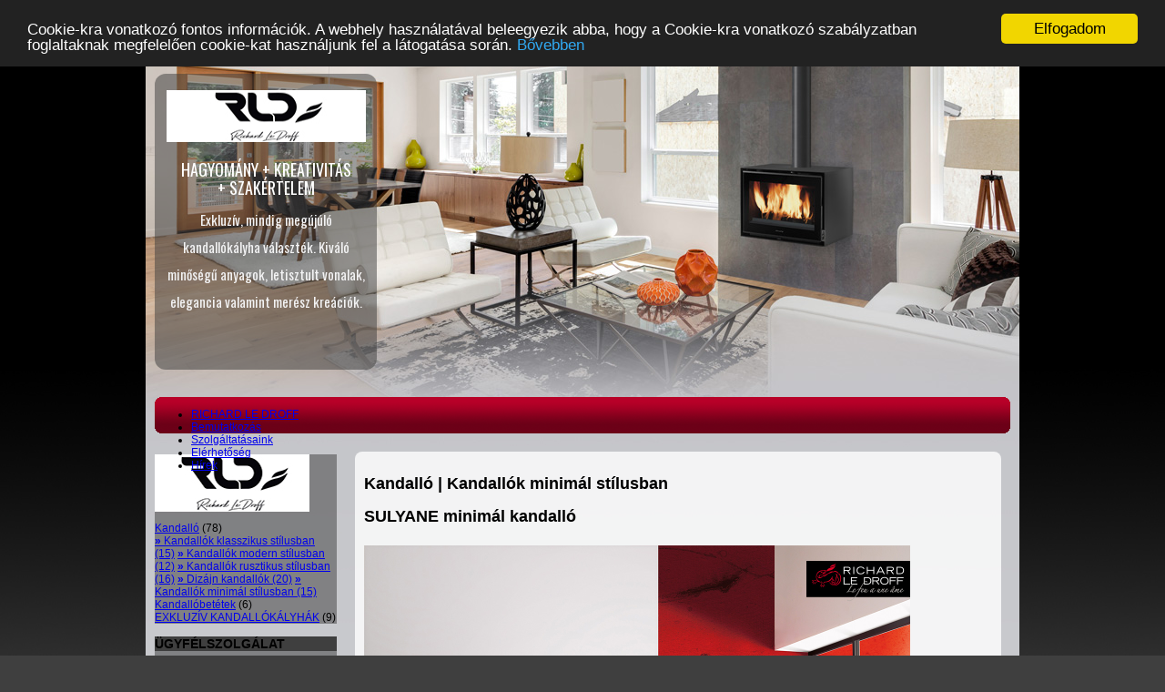

--- FILE ---
content_type: text/html; charset=utf-8
request_url: https://richardledroff.hu/index.php?lang=hu&marka=richard-le-droff&kat1=52&kat2=299&termek=sulyane_minimal_kandallo
body_size: 7703
content:
<!DOCTYPE HTML>
<html>
<head>
<!-- Google tag (gtag.js) -->
<script async src="https://www.googletagmanager.com/gtag/js?id=G-XSTFHYJL90"></script>
<script>
  window.dataLayer = window.dataLayer || [];
  function gtag(){dataLayer.push(arguments);}
  gtag('js', new Date());
  gtag('config', 'G-XSTFHYJL90');
</script>
<meta charset="UTF-8">
<title>SULYANE minimál kandalló - Richard le droff kandalló</title>
<script src="//ajax.googleapis.com/ajax/libs/jquery/1.7.1/jquery.min.js"></script>
<script src="library/jquery/pluginek/timers/jquery.timers.js" type="text/javascript" language="JavaScript"></script>
<script src="scripts/scripts.js" type="text/javascript" language="JavaScript"></script>
<script src="scripts/ajax.js" type="text/javascript"></script> 
<link href="//fonts.googleapis.com/css?family=Share:400,700&subset=latin,latin-ext" rel="stylesheet" type="text/css">
<link href="//fonts.googleapis.com/css?family=Oswald:400,700&subset=latin,latin-ext" rel="stylesheet" type="text/css">

<link rel="stylesheet" type="text/css" href="library/sjq_tooltip/sjq_tooltip.css"/>
<script src="library/sjq_tooltip/sjq_tooltip.js"></script>

<script type="text/javascript" src="//apis.google.com/js/plusone.js">{lang: 'hu'}</script>

<link rel="stylesheet" href="stilus/mindenhova.css?7818951803" />
<link rel="stylesheet" href="stilus_szabo/stilus.css?7818951803" />
<link rel="stylesheet" href="stilus_richard/stilus.css?7818951803" />

<link rel="stylesheet/less" type="text/css" href="stilus/stilus-less.css">
<link rel="stylesheet/less" type="text/css" href="stilus/hasznos.css">
<script src="library/less/less.js" type="text/javascript"></script>
<!--[if IE]>
<script src="//html5shiv.googlecode.com/svn/trunk/html5.js"></script>
<![endif]-->

<meta name="author" content="Papp Gábor - SWGY" />
<meta name="keywords" content="kandallóépítés,kecskemét, Richard le Droff, modern kandalló, tűztér kandallóbetét, samott tűztér, Zöld láng jelzés, külső levegő csatlakozás, magas hatásfok, tiszta üveg rendszer, kandalló kivitelezés, " />
<meta name="description" content="Ismerkedjen meg a SULYANE minimál kandallóval, jöjjön el kecskeméti bemutatótermünkbe, ahol részletesen tájékozódhat szakértőinktől." />
<link href="favicon.ico" rel="sortcut icon" />

<meta property="og:title" content="SULYANE minimál kandalló - Richard le droff kandalló"/>
<meta property="og:description" content="Ismerkedjen meg a SULYANE minimál kandallóval, jöjjön el kecskeméti bemutatótermünkbe, ahol részletesen tájékozódhat szakértőinktől.">
<meta property="og:image" content="https://www.szabokandallo.hu/adat/termek/505/gyorskep/nagykep/sulyane_minimal_kandallo_szabo_kandallo_minimal_richard_le_droff.jpg"/>
<meta property="og:url" content="http://richardledroff.hu/index.php?lang=hu&marka=richard-le-droff&kat1=52&kat2=299&termek=sulyane_minimal_kandallo"/>
<meta property="og:site_name" content="Szabó Kandalló Kecskemét"/>

<meta name="DC.title" content="Szab&oacute; Kandall&oacute; Kecskem&eacute;t" />
<meta name="geo.region" content="HU-KM" />
<meta name="geo.placename" content="Kecskem&eacute;t" />
<meta name="geo.position" content="46.893554;19.660606" />
<meta name="ICBM" content="46.893554, 19.660606" />

<!-- Begin Cookie Consent plugin by Silktide - https://silktide.com/cookieconsent -->
<script type="text/javascript">
    window.cookieconsent_options = {"message":"Cookie-kra vonatkozó fontos információk. A webhely használatával beleegyezik abba, hogy a Cookie-kra vonatkozó szabályzatban foglaltaknak megfelelően cookie-kat használjunk fel a látogatása során.","dismiss":"Elfogadom","learnMore":"Bővebben","link":"/index.php?lang=hu&f=suti_informaciok","theme":"dark-top"};
</script>
<script type="text/javascript" src="//cdnjs.cloudflare.com/ajax/libs/cookieconsent2/1.0.9/cookieconsent.min.js"></script>
<!-- End Cookie Consent plugin -->
</head> 

<body>
<div id="header" style="background-image: url(stilus_richard/richard_hatter-2.jpg);">
    <header>
        <div id="markaszoveg">
          <a href="index.php"><img src="../stilus_richard/logo.jpg" width="200" height="57" id="logo"></a>
          <div class="markaszoveg_cim">HAGYOMÁNY + KREATIVITÁS<br />+ SZAKÉRTELEM</div>
            <div style="line-height: 30px; font-size: 15px;">
                Exkluzív, mindig megújúló kandallókályha választék.
Kiváló minőségű anyagok, letisztult vonalak, elegancia valamint merész kreációk.
            </div>
        </div>
        <nav id="nav_fomenu" class="menu2">
            
<ul id='ulmenu_15'>
   <li id="ulmenu_15_li_442"><a href="index.php">RICHARD LE DROFF</a></li>
   <li id="ulmenu_15_li_415"><a href="index.php?lang=hu&f=bemutatkozas_richardledroff">Bemutatkozás</a></li>
   <li id="ulmenu_15_li_416"><a href="index.php?lang=hu&f=szolgaltatasaink">Szolgáltatásaink</a></li>
   <li id="ulmenu_15_li_418"><a href="index.php?lang=hu&f=elerhetoseg">Elérhetőség</a></li>
   <li id="ulmenu_15_li_422"><a href="index.php?lang=hu&f=hirek">Hírek</a></li>
</ul>

        </nav>
    </header>
</div>
    
    <div id="tartalom">
		<aside class="keskeny">
            <div class="panel2">
              <div class="pan_kozep">
              	<div style="margin: 8px 0px 8px 0px;">
                	<a href="index.php?lang=hu&marka=richard_le_droff">
                    	<img src="stilus/logo-richard_le_droff.png" style="width: 170px;" border="0" />
                    </a>
                </div>
                <div class="katlist2">
				    <div class="katlist">
                    <div class="kl_fokat">
                <div class="kl_fokat_cim"><a href="index.php?lang=hu&marka=richard_le_droff&kat1=52">Kandalló</a> <span>(78)</span></div>
                <div class="kl_alkat" id="kl_alkat_">
                                                                        <a href="index.php?lang=hu&marka=richard_le_droff&kat1=52&kat2=148">
                                <strong>»</strong> Kandallók klasszikus stílusban <span>(15)</span></a>
                                                                                                        <a href="index.php?lang=hu&marka=richard_le_droff&kat1=52&kat2=149">
                                <strong>»</strong> Kandallók modern stílusban <span>(12)</span></a>
                                                                                                        <a href="index.php?lang=hu&marka=richard_le_droff&kat1=52&kat2=150">
                                <strong>»</strong> Kandallók rusztikus stílusban <span>(16)</span></a>
                                                                                                        <a href="index.php?lang=hu&marka=richard_le_droff&kat1=52&kat2=298">
                                <strong>»</strong> Dizájn kandallók <span>(20)</span></a>
                                                                                                        <a href="index.php?lang=hu&marka=richard_le_droff&kat1=52&kat2=299">
                                <strong>»</strong> Kandallók minimál stílusban <span>(15)</span></a>
                                                                    </div>
            </div>
                    <div class="kl_fokat">
                <div class="kl_fokat_cim"><a href="index.php?lang=hu&marka=richard_le_droff&kat1=53">Kandallóbetétek</a> <span>(6)</span></div>
                <div class="kl_alkat" id="kl_alkat_">
                                                                                    </div>
            </div>
                    <div class="kl_fokat">
                <div class="kl_fokat_cim"><a href="index.php?lang=hu&marka=richard_le_droff&kat1=919">EXKLUZÍV KANDALLÓKÁLYHÁK</a> <span>(9)</span></div>
                <div class="kl_alkat" id="kl_alkat_">
                                                                                    </div>
            </div>
            </div>

                </div>
              </div>
            </div>

		    <div class="panel2">
              <div class="pan_fejlec"><h3>ÜGYFÉLSZOLGÁLAT</h3></div>
              <div class="pan_kozep">
                <div class="lista1" id="lista1">
                    <p style="text-align:center;">
                        Kandallóvásárlás előtt áll?<br>
                        Igényes és értékes terméket keres?<br>
                        Rengeteg kérdés merült fel Önben ezzel kapcsolatban?<br>
                        <strong>Kérjen időpontot egy személyes, díjmentes konzultációra!</strong><br>
                    </p>
                </div>
              </div>
                <p style="text-align:center;">
                    <a href="javascript:uzenetkuldo_gyors()">
                        <img src="../stilus/info-uzenet-email.png" style="width: 190px;" border="0">
                    </a>
                    <a href="tel://36204233600">
                    	<img src="../stilus/info-telefon2.png" style="width: 190px;" border="0">
                    </a>
                </p>
              <div class="pan_allec"></div>
            </div>
        </aside>

        <article class="hasznos">
			<script>
$(function() {

});
/*jQuery.fn.reset = function () {
    $(this).each (function() { this.reset(); });
}*/
function uzenetkuldo_gyors() {
	var current_title = $(document).attr('title');
	$('#oldal_cime').val(current_title);
	smooth_scroll('#uzkuldgyors');
	$('#uzenetkuldo_gyors').slideToggle('slow');
}
function smooth_scroll(hova) {
	var contentPosTop = $(hova).position().top;
	$('html, body').stop().animate({
		scrollTop: contentPosTop
	}, 1500);
}
function uzenetkuldogyorsform() {
    if ($('#adress').val()=='') { // biztonsagi spamek ellen
        $.ajax({
            type: "POST", 
            url: "uzenetkuldo_gyors.php", 
            dataType: "text",
            data: $("#uzenetkuldo_gyors_form").serialize(),
            success: function(msg) {
                if (msg=='OK') {
                    $("#uzenetkuldo_gyors_form").reset();
					info_ok='Köszönjük, hogy megtisztelt kérdésével.<br />Munkatársunk hamarosan jelentkezik Önnél<br />a megadott elérhetőségek valamelyikén.';
					$('#uzenetkuldo_gyors_uzenet').html(info_ok);
                    // alert(info_ok);
                } else {
					$('#uzenetkuldo_gyors_uzenet').html(info_no);
					info_no='Elnézését kérjük, de valamilyen probléma merült fel az üzenet küldése közben! Kérjük írjon egy e-mailt a info@szabokandallo.hu címre a kérdésével, kérésével kapcsolatban.';
//                    alert(info_no);
                }
				$('#uzenetkuldo_gyors_uzenet').slideDown('slow').delay(7000).slideUp('slow');
				$('#uzenetkuldo_gyors').slideToggle('slow');
            }
        });
    }
}
</script>
<style type="text/css">
#uzenetkuldo_gyors {
	margin: 0px 0px 0px 0px;
	display: none;
}
#uzenetkuldo_gyors_uzenet {
	display: none;
	text-align: center;
	background-color: #900;
	color: #FFF;
	font-weight:bold;
	padding: 10px;
	margin: 0px 0px 20px 0px;
}
</style>

<a name="uzkuldgyors" id="uzkuldgyors"></a>
<div id="uzenetkuldo_gyors" class="urlap">
	<h3>Gyors üzenet küldése</h3>
    <form id="uzenetkuldo_gyors_form" name="uzenetkuldo_gyors_form">
        <input type="text" name="adress" id="adress" class="nemlatszik" />
        <input type="hidden" name="oldal_cime" id="oldal_cime" value="" />
        <input type="hidden" name="url_most" id="url_most" value="http://richardledroff.hu/index.php?lang=hu&marka=richard-le-droff&kat1=52&kat2=299&termek=sulyane_minimal_kandallo" />
        <input type="hidden" name="url_elozo" id="url_elozo" value="" />
        Az alábbi űrlap segítségével kérdezhet közvetlenűl a szakembereinktől. Az üzenet részben nagy vonalakban írja le, hogy milyen kérdésre szeretne választ kapni, illetve melyik termékünkre kíváncsi bővebben.<br />
        Az alábbi adatlapon kérjük adja meg elérhetőségeit és munkatársunk a lehető leghamarabb felkeresi Önt.<br /><br />
        <fieldset>
            <legend>Az Ön adatai</legend>
            <div><span>* Neve:</span><input type="text" name="nev" id="nev" style="width: 400px;" /></div>
            <div><span>* E-mailcím:</span><input type="text" name="emailcim" id="emailcim" style="width: 400px;" /></div>
            <div><span>Telefonszáma:</span><input type="text" name="telefon" id="telefon" style="width: 400px;" /></div>
            <div><span>Visszahívás:</span><label><input name="visszahivas" type="checkbox" value="igen" /> Kérek <strong>ingyenes</strong> visszahívást.</label></div>
        </fieldset>
        <fieldset>
            <legend>* Kérdése, üzenete</legend>
            <div><textarea name="szoveg_kerdes" id="szoveg_kerdes" style="width: 98%; height:180px;"></textarea></div>
        </fieldset>
        <div>
            <input type="button" name="gomb_uzenetkuldo" id="gomb_uzenetkuldo" value="Üzenet elküldése" onclick="uzenetkuldogyorsform();" style="float:right;" />
            <div style="clear:both"></div>
        </div>
    </form>
</div>
<div id="uzenetkuldo_gyors_uzenet"></div>

            <script src="library/clearbox/clearbox.js?dir=library/clearbox/clearbox&lng=hu" type="text/javascript"></script>
<script type="text/javascript">
$(function() {
	ossz_kiskep_szeleseg=0;
	$('.termekegykep img').load(function() {
		ossz_kiskep_szeleseg += $(this).width()+30;
		$("#kiskepek_mozgatni").css("width",ossz_kiskep_szeleseg);
		if (ossz_kiskep_szeleseg>$("#kiskepek_kepek").width()) {
			$("#kiskepek_mozgatni_tovabb").css('display','block');
		}
	});
	galszel=$("#termek_galeria").width();
	$("#kiskepek_mozgatni_vissza").css('left',galszel-90);
	$("#kiskepek_mozgatni_tovabb").css('left',galszel-45);
	$("#galcim").width(galszel-120);
	$("#kiskepek_kepek").width(galszel-30);
//	alert(galszel);
});
</script>
<h2>Kandalló | Kandallók minimál stílusban</h2>
<h1 style="padding-bottom: 6px;">SULYANE minimál kandalló</h1>
<div class="adatlap">
    <div class="al_kep" id="al_kep">                <img src="adat/termek/505/gyorskep/nagykep/sulyane_minimal_kandallo_szabo_kandallo_richard_le_droff.jpg" border="0" style="max-width:690px; max-height:600px;" />
                </div>
	<div class="erdeklodjon2">
	<div class="erdeklodjon2_cim">Kérdése van ezzel a termékkel kapcsolatban?</div>
    <a href="tel://36209260814"><img src="/stilus/termekgomb-telefon.png" width="180" height="45" border="0" /></a>
    <a href="mailto:info@szabokandallo.hu"><img src="/stilus/termekgomb-email.png" width="180" height="45" border="0" style="margin: 0px 30px 0px 30px;" /></a>
    <a href="javascript:uzenetkuldo_gyors()"><img src="/stilus/termekgomb-uzenet.png" width="180" height="45" border="0" /></a>
</div>
<div class="meret">
		<div class="meret_info1">
        <h3>Méretek és súly</h3>
        Szélesség: <strong>107.00 cm</strong><br />
        Magasság: <strong>94.00 cm</strong><br />
        Mélység: <strong>9.00 cm</strong><br />
        Súly: <strong>0 kg</strong>
    </div>
    <div style="clear:both;"></div>
</div>

<div class="megosztasicsik"><div style="padding: 5px 0px 5px 0px;">Tetszik? Ossza meg barátaival, ismerőseivel:</div><div style="padding: 0px 0px px 0px;"><iframe src="https://www.facebook.com/plugins/like.php?href=https%3A%2F%2Frichardledroff.hu%2Findex.php%3Flang%3Dhu%26marka%3Drichard-le-droff%26kat1%3D52%26kat2%3D299%26termek%3Dsulyane_minimal_kandallo&amp;layout=button_count&amp;show_faces=false&amp;width=100&amp;action=like&amp;font=verdana&amp;colorscheme=light&amp;height=21" scrolling="no" frameborder="0" style="border:none; overflow:hidden; width:100px; height:21px;" allowTransparency="true"></iframe>
<div class="fb_share_button_container"><a rel="nofollow" href="https://www.facebook.com/share.php?u=https://www.szabokandallo.hu" class="fb_share_button" onclick="return fbs_click()" target="_blank" style="text-decoration:none;">Megosztás</a></div>
<div class="g-plusone" data-size="small" data-annotation="inline" data-width="140"></div></div></div>
<br />



<div class="szoveg_kicsi">
		A képen látható: Dordogne-i kőkeret, Oriental zöld márvány előlappal.<br />
66 cm mély álfal építése szükséges.<br />
Beépíthető tűzterek: FB (960/980)
</div>

<div class="jelolok">
    <h3>Kőburkolatok</h3>
    <ul>
        <li><div class="ttkep" style="display: inline-block;"><a href="/adat/lista_elem/121/gyorskep/nagykep/dordogne-i-sarga-ko_szabo_kandallo.jpg" rel="/adat/lista_elem/121/gyorskep/nagykep/dordogne-i-sarga-ko_szabo_kandallo.jpg"><img src="/adat/lista_elem/121/gyorskep/kiskep/dordogne-i-sarga-ko_szabo_kandallo.jpg" style="vertical-align:middle; width: 60px; margin-right: 10px;" alt="Dordogne-i sárga kő" /></a></div>Dordogne-i sárga kő        <div class="kisinfo">(Jelzői: meleg, nemes. Külső jellege: aranyos homokszínű - Csillogó sárga | <a href="index.php?lang=hu&f=lexikon&leid=6&id=121&nev=dordogne-i_sarga_ko">bővebben erről</a>)</div>        </li>
        <li>Vágott Provence-i                </li>
        <li><div class="ttkep" style="display: inline-block;"><a href="/adat/lista_elem/126/gyorskep/nagykep/castilloni-sarga-ko_szabo_kandallo.jpg" rel="/adat/lista_elem/126/gyorskep/nagykep/castilloni-sarga-ko_szabo_kandallo.jpg"><img src="/adat/lista_elem/126/gyorskep/kiskep/castilloni-sarga-ko_szabo_kandallo.jpg" style="vertical-align:middle; width: 60px; margin-right: 10px;" alt="Vágott Castilloni kő" /></a></div>Vágott Castilloni kő                </li>
            </ul>
</div>



<br /><br />
<h2>Kandalló</h2>
...

<h2>Kandallók minimál stílusban</h2>
...

<br /><br />
<h2>A kategória további termékei</h2>
<style type="text/css">
/* TERMEKEK */
.termekek {
	margin: 0px;
	width: 690px;
	height: 1500px;
	display: block;
	line-height: normal;
	position: relative;
	margin: 20px 0px 0px 0px;
}
.termekek .tegy {
	width: 320px;
	height: 160px;
	text-align: center;
	border: solid 1px #C7B493;
	float: left;
	padding: 0px 0px 0px 0px;
	margin: 0px 10px 20px 10px;	
	background-color: #F6F2E5;
-moz-box-shadow: 0px 0px 15px #CCC;
-webkit-box-shadow: 0px 0px 15px #CCC;
box-shadow: 0px 0px 15px #CCC;
}
.termekek .tegy:hover {
	border: solid 1px #735d2c;
	background: #FFF;
}
.termekek .tegy .tegy_kep {
	height: 160px;
	margin: 0px auto; 
	display: table-cell;
	vertical-align: middle;
	bor;der: solid 1px #CCC;
	padding: 0px 0px 0px 0px;
	float: left;
}
.termekek .tegy .tegy_kep a:link,
.termekek .tegy .tegy_kep a:visited,
.termekek .tegy .tegy_kep a {
	text-decoration: none;
	display: block;
	height: 160px;
}
.termekek .tegy .tegy_kep IMG {
	width: 160px;
	height: 160px;
}
.termekek .tegy .tegy_szoveg {
	color: #FFF;
	margin: 5px 0px 0px 10px;
	width: 150px;
	padding: 0px;
	float: left;
}
.termekek .tegy .tegy_cim {
	display: block;
	vertical-align: central;
	margin: 0px 0px 0px 0px;
	padding: 0px 0px 0px 0px;
}
.termekek .tegy .tegy_cim a:link,
.termekek .tegy .tegy_cim a:visited,
.termekek .tegy .tegy_cim a {
	display:block;
	font-size: 13px;
	font-weight: bold;
	line-height: 12px;
	color: #735d2c;
	margin: 0px 0px 0px 0px;
	padding: 6px 5px 0px 5px;
	text-decoration: none;
}
.termekek .tegy .tegy_cim a:hover {
	color: #000;
}
.termekek .tegy .tegy_link {
	
}
.termekek .tegy .tegy_link a:link,
.termekek .tegy .tegy_link a:visited,
.termekek .tegy .tegy_link a {
	display: block;
	margin: 5px 0px 0px 0px;
	color: #900;
	text-decoration: none;
}
.termekek .tegy .tegy_link a:hover {
	color: #000;
}
</style>
<div class="termekek" id="product_list">
		        <div class="tegy">
            <div class="tegy_kep">
            	<a href="adat/termek/1358/gyorskep/nagykep/assonance_minimal_kandallo_szabo_kandallo_richard_le_droff.jpg"  rel="clearbox[gallery=Kandalló | Kandallók minimál stílusban]"><img src="adat/termek/1358/gyorskep/nagykep/assonance_minimal_kandallo_modern_szabo_kandallo_richard_le_droff_.png" border="0" /></a>
            </div>
            <div class="tegy_szoveg">
	            <div class="tegy_cim"><a href="index.php?lang=hu&marka=richard_le_droff&kat1=52&kat2=299&termek=assonance_minimal_kandallo">ASSONANCE minimál kandalló</a></div>
                <div class="tegy_link">
	                <br />
                	<a href="index.php?lang=hu&marka=richard_le_droff&kat1=52&kat2=299&termek=assonance_minimal_kandallo">A termék teljes<br />adatlapja</a>
                </div>
            </div>
			<div style="clear:both;"></div>
        </div>
                <div class="tegy">
            <div class="tegy_kep">
            	<a href="adat/termek/1359/gyorskep/nagykep/cadence_minimal_kandallo_szabo_kandallo_richard_le_droff.jpg"  rel="clearbox[gallery=Kandalló | Kandallók minimál stílusban]"><img src="adat/termek/1359/gyorskep/nagykep/cadence_minimal_kandallo_modern_szabo_kandallo_richard_le_droff.png" border="0" /></a>
            </div>
            <div class="tegy_szoveg">
	            <div class="tegy_cim"><a href="index.php?lang=hu&marka=richard_le_droff&kat1=52&kat2=299&termek=cadence_minimal_kandallo">CADENCE minimál kandalló</a></div>
                <div class="tegy_link">
	                <br />
                	<a href="index.php?lang=hu&marka=richard_le_droff&kat1=52&kat2=299&termek=cadence_minimal_kandallo">A termék teljes<br />adatlapja</a>
                </div>
            </div>
			<div style="clear:both;"></div>
        </div>
                <div class="tegy">
            <div class="tegy_kep">
            	<a href="adat/termek/1360/gyorskep/nagykep/laios__kreativ_kandallo_szabo_kandallo_richard_le_droff.jpg"  rel="clearbox[gallery=Kandalló | Kandallók minimál stílusban]"><img src="adat/termek/1360/gyorskep/nagykep/laios__kreativ_kandallo_szabo_kandallo_modern_richard_le_droff.jpg" border="0" /></a>
            </div>
            <div class="tegy_szoveg">
	            <div class="tegy_cim"><a href="index.php?lang=hu&marka=richard_le_droff&kat1=52&kat2=299&termek=laios_minimal_kandallo">LAIOS minimál kandalló</a></div>
                <div class="tegy_link">
	                <br />
                	<a href="index.php?lang=hu&marka=richard_le_droff&kat1=52&kat2=299&termek=laios_minimal_kandallo">A termék teljes<br />adatlapja</a>
                </div>
            </div>
			<div style="clear:both;"></div>
        </div>
                <div class="tegy">
            <div class="tegy_kep">
            	<a href="adat/termek/500/gyorskep/nagykep/josalle_minimal_kandallo_szabo_kandallo_richard_le_droff.jpg"  rel="clearbox[gallery=Kandalló | Kandallók minimál stílusban]"><img src="adat/termek/500/gyorskep/nagykep/josalle_minimal_kandallo_modern_szabo_kandallo_richard_le_droff.jpg" border="0" /></a>
            </div>
            <div class="tegy_szoveg">
	            <div class="tegy_cim"><a href="index.php?lang=hu&marka=richard_le_droff&kat1=52&kat2=299&termek=josalle_minimal_kandallo">JOSALLE minimál kandalló</a></div>
                <div class="tegy_link">
	                <br />
                	<a href="index.php?lang=hu&marka=richard_le_droff&kat1=52&kat2=299&termek=josalle_minimal_kandallo">A termék teljes<br />adatlapja</a>
                </div>
            </div>
			<div style="clear:both;"></div>
        </div>
                <div class="tegy">
            <div class="tegy_kep">
            	<a href="adat/termek/1363/gyorskep/nagykep/obanne_tel_minimal_kandallo_szabo_kandallo_richard_le_droff.jpg"  rel="clearbox[gallery=Kandalló | Kandallók minimál stílusban]"><img src="adat/termek/1363/gyorskep/nagykep/obanne_tel_minimal_modern_modern_kandallo_szabo_kandallo_richard_le_droff.jpg" border="0" /></a>
            </div>
            <div class="tegy_szoveg">
	            <div class="tegy_cim"><a href="index.php?lang=hu&marka=richard_le_droff&kat1=52&kat2=299&termek=obanne_minimal_sarokkandallo">OBANNE minimál sarokkandalló</a></div>
                <div class="tegy_link">
	                <br />
                	<a href="index.php?lang=hu&marka=richard_le_droff&kat1=52&kat2=299&termek=obanne_minimal_sarokkandallo">A termék teljes<br />adatlapja</a>
                </div>
            </div>
			<div style="clear:both;"></div>
        </div>
                <div class="tegy">
            <div class="tegy_kep">
            	<a href="adat/termek/1364/gyorskep/nagykep/olympie_minimal_kandallo_szabo_kandallo_richard_le_droff.jpg"  rel="clearbox[gallery=Kandalló | Kandallók minimál stílusban]"><img src="adat/termek/1364/gyorskep/nagykep/olympie_minimal_kandallo_modern_szabo_kandallo_richard_le_droff.jpg" border="0" /></a>
            </div>
            <div class="tegy_szoveg">
	            <div class="tegy_cim"><a href="index.php?lang=hu&marka=richard_le_droff&kat1=52&kat2=299&termek=olympie_minimal_kandallo">OLYMPIE minimál kandalló</a></div>
                <div class="tegy_link">
	                <br />
                	<a href="index.php?lang=hu&marka=richard_le_droff&kat1=52&kat2=299&termek=olympie_minimal_kandallo">A termék teljes<br />adatlapja</a>
                </div>
            </div>
			<div style="clear:both;"></div>
        </div>
                <div class="tegy">
            <div class="tegy_kep">
            	<a href="adat/termek/1365/gyorskep/nagykep/orfeo_minimal_kandallo_szabo_kandallo_richard_le_droff.jpg"  rel="clearbox[gallery=Kandalló | Kandallók minimál stílusban]"><img src="adat/termek/1365/gyorskep/nagykep/orfeo_minimal_kandallo_modern_szabo_kandallo_richard_le_droff.jpg" border="0" /></a>
            </div>
            <div class="tegy_szoveg">
	            <div class="tegy_cim"><a href="index.php?lang=hu&marka=richard_le_droff&kat1=52&kat2=299&termek=orfeo_result_minimal_kandallo">ORFEO result minimál kandalló</a></div>
                <div class="tegy_link">
	                <br />
                	<a href="index.php?lang=hu&marka=richard_le_droff&kat1=52&kat2=299&termek=orfeo_result_minimal_kandallo">A termék teljes<br />adatlapja</a>
                </div>
            </div>
			<div style="clear:both;"></div>
        </div>
                <div class="tegy">
            <div class="tegy_kep">
            	<a href="adat/termek/505/gyorskep/nagykep/sulyane_minimal_kandallo_szabo_kandallo_richard_le_droff.jpg"  rel="clearbox[gallery=Kandalló | Kandallók minimál stílusban]"><img src="adat/termek/505/gyorskep/nagykep/sulyane_minimal_kandallo_szabo_kandallo_minimal_richard_le_droff.jpg" border="0" /></a>
            </div>
            <div class="tegy_szoveg">
	            <div class="tegy_cim"><a href="index.php?lang=hu&marka=richard_le_droff&kat1=52&kat2=299&termek=sulyane_minimal_kandallo">SULYANE minimál kandalló</a></div>
                <div class="tegy_link">
	                <br />
                	<a href="index.php?lang=hu&marka=richard_le_droff&kat1=52&kat2=299&termek=sulyane_minimal_kandallo">A termék teljes<br />adatlapja</a>
                </div>
            </div>
			<div style="clear:both;"></div>
        </div>
                <div class="tegy">
            <div class="tegy_kep">
            	<a href="adat/termek/507/gyorskep/nagykep/talanne_minimal_kandallo_szabo_kandallo_richard_le_droff.jpg"  rel="clearbox[gallery=Kandalló | Kandallók minimál stílusban]"><img src="adat/termek/507/gyorskep/nagykep/talanne_minimal_kandallo_szabo_kandallo_minimal_richard_le_droff.jpg" border="0" /></a>
            </div>
            <div class="tegy_szoveg">
	            <div class="tegy_cim"><a href="index.php?lang=hu&marka=richard_le_droff&kat1=52&kat2=299&termek=talanne_minimal_kandallo">TALANNE minimál kandalló</a></div>
                <div class="tegy_link">
	                <br />
                	<a href="index.php?lang=hu&marka=richard_le_droff&kat1=52&kat2=299&termek=talanne_minimal_kandallo">A termék teljes<br />adatlapja</a>
                </div>
            </div>
			<div style="clear:both;"></div>
        </div>
                <div class="tegy">
            <div class="tegy_kep">
            	<a href="adat/termek/1361/gyorskep/nagykep/milano_1000_horizon_fv__minimal_kandallo_szabo_kandallo_richard_le_droff.jpg"  rel="clearbox[gallery=Kandalló | Kandallók minimál stílusban]"><img src="adat/termek/1361/gyorskep/nagykep/milano_1000_horizon_fv__minimal_kandallo_modern__szabo_kandallo_richard_le_droff.jpg" border="0" /></a>
            </div>
            <div class="tegy_szoveg">
	            <div class="tegy_cim"><a href="index.php?lang=hu&marka=richard_le_droff&kat1=52&kat2=299&termek=milano_1000_minimal_kandallo">MILANO 1000 minimál kandalló</a></div>
                <div class="tegy_link">
	                <br />
                	<a href="index.php?lang=hu&marka=richard_le_droff&kat1=52&kat2=299&termek=milano_1000_minimal_kandallo">A termék teljes<br />adatlapja</a>
                </div>
            </div>
			<div style="clear:both;"></div>
        </div>
                <div class="tegy">
            <div class="tegy_kep">
            	<a href="adat/termek/1362/gyorskep/nagykep/milano_minimal_kandallo_szabo_kandallo_richard_le_droff.jpg"  rel="clearbox[gallery=Kandalló | Kandallók minimál stílusban]"><img src="adat/termek/1362/gyorskep/nagykep/milano_minimal_kandallo_modern_szabo_kandallo_richard_le_droff.jpg" border="0" /></a>
            </div>
            <div class="tegy_szoveg">
	            <div class="tegy_cim"><a href="index.php?lang=hu&marka=richard_le_droff&kat1=52&kat2=299&termek=milano_1200_minimal_kandallo">MILANO 1200 minimál kandalló</a></div>
                <div class="tegy_link">
	                <br />
                	<a href="index.php?lang=hu&marka=richard_le_droff&kat1=52&kat2=299&termek=milano_1200_minimal_kandallo">A termék teljes<br />adatlapja</a>
                </div>
            </div>
			<div style="clear:both;"></div>
        </div>
                <div class="tegy">
            <div class="tegy_kep">
            	<a href="adat/termek/563/gyorskep/nagykep/travelling_minimal_kandallo_szabo_kandallo_richard_le_droff.jpg"  rel="clearbox[gallery=Kandalló | Kandallók minimál stílusban]"><img src="adat/termek/563/gyorskep/nagykep/travelling_minimal_kandallo_szabo_kandallo_richard_le_droff_6_.jpg" border="0" /></a>
            </div>
            <div class="tegy_szoveg">
	            <div class="tegy_cim"><a href="index.php?lang=hu&marka=richard_le_droff&kat1=52&kat2=299&termek=travelling_minimal_kandallo">TRAVELLING minimál kandalló</a></div>
                <div class="tegy_link">
	                <br />
                	<a href="index.php?lang=hu&marka=richard_le_droff&kat1=52&kat2=299&termek=travelling_minimal_kandallo">A termék teljes<br />adatlapja</a>
                </div>
            </div>
			<div style="clear:both;"></div>
        </div>
                <div class="tegy">
            <div class="tegy_kep">
            	<a href="adat/termek/1366/gyorskep/nagykep/karo_50_feher_keret_empyrium_1000_minimal_kandallo_szabo_kandallo_richard_le_droff.jpg"  rel="clearbox[gallery=Kandalló | Kandallók minimál stílusban]"><img src="adat/termek/1366/gyorskep/nagykep/karo_50_blanc_pour_empyrium_minimal_kandallo_szabo_kandallo_1000_amb_bd.jpg" border="0" /></a>
            </div>
            <div class="tegy_szoveg">
	            <div class="tegy_cim"><a href="index.php?lang=hu&marka=richard_le_droff&kat1=52&kat2=299&termek=karo_50_feher_minimal_keret">KARO 50 fehér minimál keret</a></div>
                <div class="tegy_link">
	                <br />
                	<a href="index.php?lang=hu&marka=richard_le_droff&kat1=52&kat2=299&termek=karo_50_feher_minimal_keret">A termék teljes<br />adatlapja</a>
                </div>
            </div>
			<div style="clear:both;"></div>
        </div>
                <div class="tegy">
            <div class="tegy_kep">
            	<a href="adat/termek/1367/gyorskep/nagykep/karo_100_fekete_keret__empyrium_1000_tuzter_minimal_kandallo_szabo_kandallo_richard_le_droff.jpg"  rel="clearbox[gallery=Kandalló | Kandallók minimál stílusban]"><img src="adat/termek/1367/gyorskep/nagykep/karo_100_fekete_keret__empyrium_1000_tuzter_minimal_modern_kandallo_szabo_kandallo_richard_le_droff.jpg" border="0" /></a>
            </div>
            <div class="tegy_szoveg">
	            <div class="tegy_cim"><a href="index.php?lang=hu&marka=richard_le_droff&kat1=52&kat2=299&termek=karo_100_fekete_minimal_keret">KARO 100 fekete minimál keret</a></div>
                <div class="tegy_link">
	                <br />
                	<a href="index.php?lang=hu&marka=richard_le_droff&kat1=52&kat2=299&termek=karo_100_fekete_minimal_keret">A termék teljes<br />adatlapja</a>
                </div>
            </div>
			<div style="clear:both;"></div>
        </div>
                <div class="tegy">
            <div class="tegy_kep">
            	<a href="adat/termek/1368/gyorskep/nagykep/empyrium_1200_tech__minimal_kandallo_szabo_kandallo_richard_le_droff.jpg"  rel="clearbox[gallery=Kandalló | Kandallók minimál stílusban]"><img src="adat/termek/1368/gyorskep/nagykep/empyrium_1200_tech__minimal_modern_kandallo_szabo_kandallo_richard_le_droff.jpg" border="0" /></a>
            </div>
            <div class="tegy_szoveg">
	            <div class="tegy_cim"><a href="index.php?lang=hu&marka=richard_le_droff&kat1=52&kat2=299&termek=empyrium_1200_tech_fekete_minimal_keret">EMPYRIUM 1200 tech fekete minimál keret</a></div>
                <div class="tegy_link">
	                <br />
                	<a href="index.php?lang=hu&marka=richard_le_droff&kat1=52&kat2=299&termek=empyrium_1200_tech_fekete_minimal_keret">A termék teljes<br />adatlapja</a>
                </div>
            </div>
			<div style="clear:both;"></div>
        </div>
        </div>
        </article>

        <div style="clear:both;"></div>
    </div>

	<footer>
    <div id="footer_kozep">
        <address>
            <p>Cím: <strong>6000 Kecskemét, Izsáki út 33.</strong></p>
<p>Telefon: <strong>76/495 545</strong><br />Mobil: <strong>20/423 3600 - Szabó Bence kandallóépítés</strong><br />E-mail cím: <a href="mailto:info@szabokandallo.hu"><strong>info@szabokandallo.hu</strong></a><br />GPS: <strong>46°53´36.47 19°39´38.28</strong></p>
			<a href="/index.php?lang=hu&f=lexikon"><strong style="color: #ffffff;">Lexikon</strong></a>
        </address>
        <div id="footer_kep"><img src="/stilus/allec-kep.png" width="597" height="135" border="0" /></div>
        <div id="footer_terkep"><img src="/stilus/allec-terkep.png" width="228" height="128" border="0" /></div>
        <div id="footer_logo"><a href="https://www.szabokandallo.hu"><img src="/stilus/allec-logo2.jpg" width="240" height="120" border="0" /></a></div>
        <div id="footer_mobilverzio">
            <a href="/index.php?lang=hu&marka=richard-le-droff&kat1=52&kat2=299&termek=sulyane_minimal_kandallo&layoutType=mobile">
                <img src="/stilus/iphone.png" width="32" height="32" />
            </a>
        </div>
    </div>
</footer>

    <script>
  (function(i,s,o,g,r,a,m){i['GoogleAnalyticsObject']=r;i[r]=i[r]||function(){
  (i[r].q=i[r].q||[]).push(arguments)},i[r].l=1*new Date();a=s.createElement(o),
  m=s.getElementsByTagName(o)[0];a.async=1;a.src=g;m.parentNode.insertBefore(a,m)
  })(window,document,'script','//www.google-analytics.com/analytics.js','ga');

  ga('create', 'UA-42789588-4', 'richardledroff.hu');
  ga('send', 'pageview');

</script>
</body>
</html>

--- FILE ---
content_type: text/html; charset=utf-8
request_url: https://accounts.google.com/o/oauth2/postmessageRelay?parent=https%3A%2F%2Frichardledroff.hu&jsh=m%3B%2F_%2Fscs%2Fabc-static%2F_%2Fjs%2Fk%3Dgapi.lb.en.2kN9-TZiXrM.O%2Fd%3D1%2Frs%3DAHpOoo_B4hu0FeWRuWHfxnZ3V0WubwN7Qw%2Fm%3D__features__
body_size: 160
content:
<!DOCTYPE html><html><head><title></title><meta http-equiv="content-type" content="text/html; charset=utf-8"><meta http-equiv="X-UA-Compatible" content="IE=edge"><meta name="viewport" content="width=device-width, initial-scale=1, minimum-scale=1, maximum-scale=1, user-scalable=0"><script src='https://ssl.gstatic.com/accounts/o/2580342461-postmessagerelay.js' nonce="ZnK7hH2F2GT19CCpd9sRrg"></script></head><body><script type="text/javascript" src="https://apis.google.com/js/rpc:shindig_random.js?onload=init" nonce="ZnK7hH2F2GT19CCpd9sRrg"></script></body></html>

--- FILE ---
content_type: text/css
request_url: https://richardledroff.hu/stilus/mindenhova.css?7818951803
body_size: 1152
content:
FOOTER {
	display: block;
	width: 100%;
	height: 170px;
	background-image: url(../stilus_szabo/hatter-allec.gif);
	background-repeat: repeat-x;
	background-position: center bottom;
}
FOOTER #footer_kozep {
	width: 940px;
	height: 170px;
	margin: 0px auto 0px auto;
	position: relative;
}
FOOTER ADDRESS {
	color: #FFF;
	font-family: Oswald;
	font-style: normal;
	text-align: right;
	position: absolute;
	width: 205px;
	height: 123px;
	top: 35px;
	left: 0px;
	line-height: 25px;
}
FOOTER ADDRESS P {
	margin: 0px;
}
FOOTER ADDRESS STRONG {
	color:#f1c944;
}
FOOTER ADDRESS P STRONG a:link,
FOOTER ADDRESS P STRONG a:visited,
FOOTER ADDRESS P STRONG a {
	color: #900;
	text-decoration: none;
}
FOOTER ADDRESS P STRONG a:hover {
	color: #000;
}

FOOTER #footer_kep {
	position: absolute;
	width: 597px;
	height: 135px;
	top: 28px;
	left: 292px;
}
FOOTER #footer_terkep {
	position: absolute;
	width: 228px;
	height: 128px;
	top: 33px;
	left: 217px;
}
FOOTER #footer_logo {
	position: absolute;
	width: 140px;
	height: 120px;
	top: 36px;
	left: 790px;
	z-index: 1000000;
}
FOOTER #footer_mobilverzio {
	position: absolute;
	width: 32px;
	height: 32px;
	top: 32px;
	left: 910px;
	z-index: 2000000;
}

/* KELLEKEK */
.nemlatszik {
	display: none;
}

/* FACEBOK MEGOSZTASGOMB */
html .fb_share_button_container {
	display: -moz-inline-block;
	display: inline-block;
	position:relative;
	width: 110px;
	height: 15px;
	margin: 0px 10px 0px 0px;	
}
html .fb_share_button_container .fb_share_button {
	position: absolute;
	top: -5px;
	display: -moz-inline-block;
	display: inline-block;
	padding: 1px 20px 0px 5px;
	height: 15px;
	border: 1px solid #d8dfea;
	background:url(http://static.ak.facebook.com/images/share/facebook_share_icon.gif?6:26981) no-repeat top right;
}
html .fb_share_button_container .fb_share_button:hover {
	color: #fff;
	border-color: #295582;
	background: #3b5998 
	url(http://static.ak.facebook.com/images/share/facebook_share_icon.gif?6:26981) 
	no-repeat 
	top 
	right;
	text-decoration:none;
}

.erdeklodjon2 {
	border: solid 1px #EBE5CF;
	text-align:center;
	margin: 15px 0px 15px 0px;
	padding: 8px 0px 8px 0px;
	background-color: #F8F5EB;
-moz-border-radius: 8px;
-webkit-border-radius: 8px;
border-radius: 8px;
}
.erdeklodjon2 .erdeklodjon2_cim {
	font-family: Oswald;
	color: #bd4f10;
	font-size: 16px;
	font-weight: bold;
	padding: 0px 0px 10px 0px;
}


.kfl {
	
}
.kfl_egy {
	text-align:center;
/*	width: 215px;*/
/*	height: 260px;*/
/*	overflow: hidden;*/
	padding: 4px 0px 4px 0px;
	margin: 5px 5px 30px 5px;
	border: solid 1px #CCCCCC;
background-image: -moz-linear-gradient(top, #F4F4F4, #FFF);
background-image: -webkit-gradient(linear, center top, center bottom, from(#F4F4F4), to(#FFF));
background-image: -o-linear-gradient(top, #F4F4F4, #FFF);
background-image: linear-gradient(top, #F4F4F4, #FFF);
-moz-border-radius: 8px;
-webkit-border-radius: 8px;
border-radius: 8px;
-moz-box-shadow: 0px 0px 20px #CCC;
-webkit-box-shadow: 0px 0px 20px #CCC;
box-shadow: 0px 0px 20px #CCC;
}
.kfl_egy .kfl_egy_cim {
	font-size: 16px;
	font-weight: bold;
	height: 29px;
}
.kfl_egy IMG {
	display:inline-block;
/*	width: 180px;*/
	max-width: 180px;
	max-height: 250px;
	margin: 0px 0px 3px 0px;
	border: solid 1px #CCC;
}
.kfl_egy .kfl_egy_link {
	
}
.kfl_egy .kfl_egy_link a:link,
.kfl_egy .kfl_egy_link a:visited,
.kfl_egy .kfl_egy_link a {
	color: #900;
	text-decoration: none;
}
.kfl_egy .kfl_egy_link a:hover {
	color: #03C;
}

/*  */
.ajax_visszairas {
	display: none;
	text-align: center;
	background-color: #900;
	color: #FFF;
	font-weight:bold;
	padding: 10px;
	margin: 0px 0px 20px 0px;
}



--- FILE ---
content_type: text/css
request_url: https://richardledroff.hu/stilus_szabo/stilus.css?7818951803
body_size: 1541
content:
body, td, th {
	font-family: Verdana, Arial, Helvetica, sans-serif;
	font-size: 12px;
}
body {
	background-image: url(hatter-fejlec.gif);
	background-repeat: repeat-x;
	background-position: center top;
	background-color: #ffffff;
	margin: 0px;
	font-size: 12px;
	height: 100%;
}
html, body {
	height: 100%;
}
HEADER {
	display: block;
	width: 940px;
	height: 380px;
	margin: 0px auto 0px auto;
	position: relative;
}
HEADER #logo {
	position: absolute;
	width: 305px;
	height: 55px;
	top: 5px;
	left: 0px;
	z-index: 10;
	color: #FFF;
}
HEADER #logo #szlogen {
	text-align:center;
	color: #FFF;
	font-family: Arial, Helvetica, sans-serif;
	font-size: 11px;
	font-weight: bold;
}
HEADER #nav_fomenu {
	position: absolute;
	width: 626px;
	height: 44px;
	top: 7px;
	left: 314px;
	z-index: 300;
}
HEADER #markamutato {
	position: absolute;
	width: 938px;
	height: 329px;
	top: 58px;
	left: 0px;
	z-index: 30;
}
HEADER .mm_egy {
	position: relative;
}
HEADER .mm_szoveg {
	font-family: Oswald;
	position: absolute;
	width: 216px;
	height: 100px;
	top: 19px;
	left: 0px;
	z-index: 10;
	color: #FFF;
	opacity: 0;
}
#ff_kiemelt_0 {
	opacity: 1;
}
HEADER .mm_szoveg_kenyer {
	height: 245px;
	text-align: right;
	font-size: 12px;
	color: #FFF;
}
HEADER .mm_szoveg_kenyer .mm_szoveg_cim {
	font-weight: bold;
	text-shadow: black 1px 1px 1px;
/*	height: 45px;*/
	text-align: right;
	font-size: 16px;
	line-height: 20px;
	letter-spacing: 1px;
	margin: 0px 0px 6px 0px;
}
HEADER .mm_logo {
	height: 60px;
	padding: 0px 0px 0px 0px;
	text-align: right;
}
HEADER .mm_kep_alap {
	position: absolute;
	width: 150px;
	height: 100px;
	top: -29px;
	left: 189px;
	background-image: url(nagykep.png);
	width: 776px;
	height: 408px;
	background-position: left top;
	background-repeat: no-repeat;
	z-index: 100;
}
HEADER .mm_kep {
	position: absolute;
	width: 150px;
	height: 100px;
	top: 13px;
	left: 232px;
	z-index: 200;
}
HEADER .mm_kep IMG {
	width: 	690px;
	height: 310px;
} 

#kiemeltsav {
	background-image: url(hatter-kiemelt-resz.gif);
	background-repeat: repeat-x;
	background-position: center top;
	height: 190px;
}
#kiemeltsav #kiemeltsav_takaro_1 {
	background-image:url(kiemelt-szel-bal.png);
	position: absolute;
	width: 23px;
	height: 151px;
	top: 25px;
	left: 200px;
}
#kiemeltsav #kiemeltsav_takaro_2 {
	background-image:url(kiemelt-szel-jobb.png);
	position: absolute;
	width: 23px;
	height: 151px;
	top: 25px;
	left: 920px;
}
#kiemeltsav #kiemeltsav_kozep {
	width: 940px;
	height: 190px;
	margin: 0px auto 0px auto;
	position: relative;
}
#kiemeltsav #nav_kiemelt {
	position: absolute;
	width: 223px;
	height: 160px;
	top: 25px;
	left: 0px;
}
#kiemeltsav #kiemelthely {
/*	border: solid 1px #FF0000;*/
	position: absolute;
	width: 680px;
	height: 160px;
	top: 25px;
	left: 235px;
	overflow: hidden;
}
#kiemeltsav #kh_ossz {
	position: absolute;
	width: 680px;
	height: 160px;
	top: 0px;
	left: 0px;
}
#tartalom {
	width: 940px;
	margin: 0px auto 0px auto;
}

#tartalom ASIDE {
	display: block;
	width: 220px;
	float: left;
	margin: 0px 20px 0px 0px;
	padding: 15px 0px 0px 0px;
}

#tartalom ARTICLE {
	margin: 20px 0px 0px 0px;
	display: block;
	width: 690px;
	float: left;
}

FOOTER {
	display: block;
	width: 100%;
	height: 170px;
	background-image: url(hatter-allec.gif);
	background-repeat: repeat-x;
	background-position: center bottom;
}
FOOTER #footer_kozep {
	width: 940px;
	height: 170px;
	margin: 0px auto 0px auto;
	position: relative;
}
FOOTER ADDRESS {
	color: #FFF;
	font-family: Oswald;
	font-style: normal;
	text-align: right;
	position: absolute;
	width: 205px;
	height: 123px;
	top: 35px;
	left: 0px;
	line-height: 1.4;
}
FOOTER ADDRESS P {
	margin: 0px;
}
FOOTER ADDRESS STRONG {
	color:#f1c944;
}
FOOTER ADDRESS P STRONG a:link,
FOOTER ADDRESS P STRONG a:visited,
FOOTER ADDRESS P STRONG a {
	color: #900;
	text-decoration: none;
}
FOOTER ADDRESS P STRONG a:hover {
	color: #000;
}

FOOTER #footer_kep {
	position: absolute;
	width: 597px;
	height: 135px;
	top: 28px;
	left: 292px;
}
FOOTER #footer_terkep {
	position: absolute;
	width: 228px;
	height: 128px;
	top: 33px;
	left: 217px;
}
FOOTER #footer_logo {
	position: absolute;
	width: 140px;
	height: 120px;
	top: 36px;
	left: 798px;
}

/* FOOLDAL */
.fooldal {
	color: #666;
}
.fooldal TD {
	color: #666;
}

.fooldal .lista TD {
	padding: 0px 0px 10px 0px;
	border-bottom: dashed 1px #999;
	font-size: 11px;
}
.fooldal .lista TD IMG {
	background-color: #F00;
	padding: 1px 1px 1px 1px;
	border-bottom: solid 1px #900;
	margin: 10px 0px 5px 0px;
}
.fooldal .lista TD H3 {
	padding: 0px 0px 3px 0px;
	margin: 0px 0px 5px 0px;
	margin: 0px 0px 0px 0px;
}
.fooldal .lista TD P {
	margin: 0px;
}

/* KELLEKEK */
.nemlatszik {
	display: none;
}

/* FACEBOK MEGOSZTASGOMB */
html .fb_share_button_container {
	display: -moz-inline-block;
	display: inline-block;
	position:relative;
	width: 110px;
	height: 15px;
	margin: 0px 10px 0px 0px;	
}
html .fb_share_button_container .fb_share_button {
	position: absolute;
	top: -5px;
	display: -moz-inline-block;
	display: inline-block;
	padding: 1px 20px 0px 5px;
	height: 15px;
	border: 1px solid #d8dfea;
	background:url(http://static.ak.facebook.com/images/share/facebook_share_icon.gif?6:26981) no-repeat top right;
}
html .fb_share_button_container .fb_share_button:hover {
	color: #fff;
	border-color: #295582;
	background: #3b5998 
	url(http://static.ak.facebook.com/images/share/facebook_share_icon.gif?6:26981) 
	no-repeat 
	top 
	right;
	text-decoration:none;
}

/* termekrendeles */
.termekrendeles {
	margin: 0px 0px 15px 0px;
	display: none;
}
.termekrendeles_link {
	margin: 0px 0px 15px 0px;
	text-align: center;
	font-weight: bold;
}



--- FILE ---
content_type: text/css
request_url: https://richardledroff.hu/stilus_richard/stilus.css?7818951803
body_size: 798
content:
body, td, th {
	font-family: Verdana, Arial, Helvetica, sans-serif;
	font-size: 12px;
}
body {
	background-image: url(hatter.jpg);
	background-repeat: repeat-x;
	background-position: center top;
	background-attachment: fixed;
	margin: 0px;
	font-size: 12px;
	height: 100%;
	background-color: #3F3F3F;
} 
html, body {
	height: 100%;
}

/* HEADER */
#header {
	background-image:url(fejleckep-1.jpg);
	background-position: center top;
	background-repeat: no-repeat;
}
HEADER {
	display: block;
	width: 940px;
	height: 410px;
	margin: 0px auto 0px auto;
	position: relative;
}
HEADER #markaszoveg {
	padding: 12px;
	font-family: Oswald;
	position: absolute;
	width: 220px;
	height: 220px;
	padding: 95px 12px 10px 12px;
	top: 15px;
	left: 0px;
	z-index: 10;
	text-align: center;
	color: #F3F3F4;
	line-height: 20px;
	background: rgba(60,60,60,0.5);
-moz-border-radius: 12px;
-webkit-border-radius: 12px;
border-radius: 12px;
}
HEADER #markaszoveg #logo {
	position: absolute;
	left: 13px;
	top: 18px;
	width: 219px;
	height: 57px;
	z-index: 2000;
}
HEADER .markaszoveg_cim {
	color: #ffffff;
	font-size: 18px;
	margin: 0px 0px 10px 0px;
}

HEADER #nav_fomenu {
	background-image: url(menu-hatter.png);
	background-position: left top;
	background-repeat: no-repeat;
	position: absolute;
	width: 940px;
	height: 40px;
	top: 370px;
	left: 0px;
	z-index: 300;
}

HEADER #termek1 { 
	position: absolute;
	width: 194px;
	height: 384px;
	top: -15px;
	left: 550px;
}
HEADER #termek2 {
	position: absolute;
	width: 343px;
	height: 379px;
	top: -10px;
	left: 220px;
}

/* TARTALOM */
#tartalom {
	width: 940px;
	margin: 0px auto 0px auto;
}
#tartalom ASIDE, 
#tartalom ASIDE.keskeny {
	display: block;
	width: 220px;
	float: left;
	margin: 0px 20px 0px 0px;
	padding: 15px 0px 0px 0px;
}
#tartalom ASIDE.keskeny {
	width: 200px;
	margin: 0px 20px 0px 0px;
}

#tartalom ARTICLE {
	background: rgba(255,255,255,0.8);
	margin: 20px 0px 0px 0px;
	display: block;
	width: 690px;
	float: left;
	padding: 10px;
-moz-border-radius: 8px;
-webkit-border-radius: 8px;
border-radius: 8px;
}

#tartalom ASIDE.keskeny .panel2 {
	background: rgba(60,60,60,0.5);
}
#tartalom ASIDE.keskeny .panel2 .pan_fejlec {
	background-color: #3F3F3F;
}

/* LABLEC */
FOOTER {
	background-image: url(lablec-hatter.png);
}

/*

d0bea2

*/

--- FILE ---
content_type: text/javascript
request_url: https://richardledroff.hu/scripts/scripts.js
body_size: 6774
content:
jQuery.fn.reset = function () {
    $(this).each (function() { this.reset(); });
}

// Facebokos megosztasgomb
function fbs_click() {
    u=location.href;
    t=document.title;
    window.open('http://www.facebook.com/sharer.php?u='+encodeURIComponent(u)+'&t='+encodeURIComponent(t),'sharer','toolbar=0,status=0,width=700,height=530');
    return false;
}

// Hasznalja ahol egy termeket jelenit meg, a hozzatartozo galeriahoz.
function mozgatas_pixelre(mit,merre,mennyit,poz,oldalszam,irany) {
	if (irany=='left') {
		meret_lathato=$('#'+mit).parent().width();
		meret=$('#'+mit).width();
		bal=$('#'+mit).position().left;
//		alert(meret_lathato);
		mennyit=mennyit*1;
		if (merre=='-') {mostpoz = (bal-mennyit);}
		if (merre=='+') {mostpoz = (bal+mennyit);}
	}
//	$('#kiir').text(mostpoz);
	if (mostpoz>=0) {
		mostpoz = 0;
		$('#'+mit+"_vissza").css('display','none');
	} else {
		$('#'+mit+"_vissza").css('display','block');
	}
	if (mostpoz <= -(meret-meret_lathato)) {
		mostpoz = -(meret-meret_lathato);
		$('#'+mit+"_tovabb").css('display','none');
	} else {
		$('#'+mit+"_tovabb").css('display','block');
	}
	if (irany=='top') {$('#'+mit).animate({"top": merre+"="+mennyit+"px"}, "slow");}
	if (irany=='left') {$('#'+mit).animate({"left": mostpoz+"px"}, "slow");}
}

// hasznalja a galeria amikor a kiskepek lapoznak es az oldalra scrollozhato kiskepek
function mozgatas(mit,merre,mennyit,poz,oldalszam,irany) {
//	pozicio=$('input:hidden[name='+mit+'_pozicio]').val();
	pozicio=$('[name='+mit+'_pozicio]').val();
	if (merre=='*') {
		pozicio=poz;
		if (irany=='top') {$('#'+mit).animate({"top": "-"+mennyit+"px"}, "slow");}
		if (irany=='left') {$('#'+mit).animate({"left": "-"+mennyit+"px"}, "slow");}
	} else {
		if (merre=='-') {pozicio++;}
		if (merre=='+') {pozicio--;}
		if (irany=='top') {$('#'+mit).animate({"top": merre+"="+mennyit+"px"}, "slow");}
		if (irany=='left') {$('#'+mit).animate({"left": merre+"="+mennyit+"px"}, "slow");}
	}

	if (pozicio==0) {
		$('#'+mit+"_vissza").css('display','none');
	} else {
		$('#'+mit+"_vissza").css('display','block');

	}
	if (pozicio==oldalszam) {
		$('#'+mit+"_tovabb").css('display','none');
	} else {
		$('#'+mit+"_tovabb").css('display','block');
	}
//	$('[name='+mit+'_pozicio]').val(pozicio);
	$('[name='+mit+'_pozicio]').val(pozicio).change();

//	$('input:hidden[name='+mit+'_pozicio]').val(pozicio);
}

// Beallitja, hogy a tatalommellett jobboldalt legyen egy allando FIX DIV
function oldalpanelbeallitasok(tartalom,koveto) {
    var t_sz = $(window).scrollLeft() + $(window).width();
    var t_m = $(window).scrollTop() + $(window).height();
    tartalom_szelesseg=$(tartalom).width();
    tartalom_pos=$(tartalom).offset();
    tartalomkoveto_left = tartalom_pos.left + tartalom_szelesseg + 20;
    $(koveto).offset({
		left: tartalomkoveto_left,
		bottom: 30
	});
//	alert(tartalom_pos.left+' - '+tartalom_pos.bottom)
}

// $(document).ready( function() {
$(function() {    
    var akcio_alap_ugraster="-=175px";
    var akcio_szamlalo=0;
    var akcio_osszes=$(".akcio").length-1;
    $("#kiemelthely").everyTime(5000,function(i){
            if (akcio_szamlalo==akcio_osszes) {
                    akcio_szamlalo=0;
                    ugraster=0;
            } else {
                    akcio_szamlalo++;
                    ugraster=akcio_alap_ugraster;
            }
            $("#kh_ossz").animate({
                    top: ugraster,
            }, 1000, function() {

            });
    });

    gkm=$('.kepkeret A').width();
    $(".kepkeret A IMG").each(function() {
        $(this).load(function(){
            sz=$(this).width();m=$(this).height();
            bal=(gkm-sz)/2;
            fent=(gkm-m)/2;
            $(this).css('left',bal+'px');
            $(this).css('top',fent+'px');
        })
    });

/*    var $scrollingDiv = $("#scrollkoveto");
    $(window).scroll(function(){
            $scrollingDiv
            .stop()
            .animate({"marginTop": ($(window).scrollTop() + 30) + "px"}, "slow" );
    });*/

$('.ttkep').sjq_tooltip();

$(window).scroll(function(){
	$("#scrollkoveto")
	.stop()
	.animate({"top": ($(window).scrollTop() + 20) + "px"}, "slow" );
});

// az urlapmezok beallitasai
/*    $(".urlap fieldset .szovmez").each(function() {
//    $(".urlap").each(function() {
//            $(this).html("&#187; "+$(this).html());
            urlapszovszel=$(this).width();
            alert('urlapszovszel '+urlapszovszel);
    });*/

	$(window).resize(function() {
		oldalpanelbeallitasok('#tartalom','#tartalomkoveto');
	});
	oldalpanelbeallitasok('#tartalom','#tartalomkoveto');
});

jQuery.suti = function (key, value, options) {
    if (arguments.length > 1 && (value === null || typeof value !== "object")) {
        options = jQuery.extend({}, options);

        if (value === null) {
            options.expires = -1;
        }

        if (typeof options.expires === 'number') {
            var days = options.expires, t = options.expires = new Date();
            t.setDate(t.getDate() + days);
        }

        return (document.cookie = [
            encodeURIComponent(key), '=',
            options.raw ? String(value) : encodeURIComponent(String(value)),
            options.expires ? '; expires=' + options.expires.toUTCString() : '', // use expires attribute, max-age is not supported by IE
            options.path ? '; path=' + options.path : '',
            options.domain ? '; domain=' + options.domain : '',
            options.secure ? '; secure' : ''
        ].join(''));
    }
    options = value || {};
    var result, decode = options.raw ? function (s) {return s;} : decodeURIComponent;
    return (result = new RegExp('(?:^|; )' + encodeURIComponent(key) + '=([^;]*)').exec(document.cookie)) ? decode(result[1]) : null;
};

function clickmenu_beallit(ez) {
    clickmenu(ez);
    nyitva = $.suti(ez);
    nyitvamost = Number(nyitva)+1;
    $('#' + ez + ' li:nth-child(' + nyitvamost + ')').children().next('ul').show();
}

function clickmenu(ez) {
    $('#' + ez + ' li > ul').hide();
    $('#' + ez + ' li > ul li a[class=current]').parents('ul').show().prev('a').addClass('accordionExpanded');
    $('#' + ez + ' li:has(ul)').addClass('accordion');
    $('#' + ez + ' li:has(ul) > a').click(function() {
        $.suti(ez, $(this).parent().index());
        $(this).toggleClass('accordionExpanded');
        $(this).next('ul').slideToggle('fast');
        $(this).parent().siblings('li').children('ul:visible').slideUp('fast').parent('li').find('a').removeClass('accordionExpanded');
        return false;
    });
}

function nyit_zar(ez) {
  $(ez).slideToggle('slow');
}

function ablaknyitas(nyitofile,x,y,s) {
	open(nyitofile,"","width="+x+",height="+y+",status=no,toolbar=no,menubar=no,resizable=yes,scrollbars="+s);
}